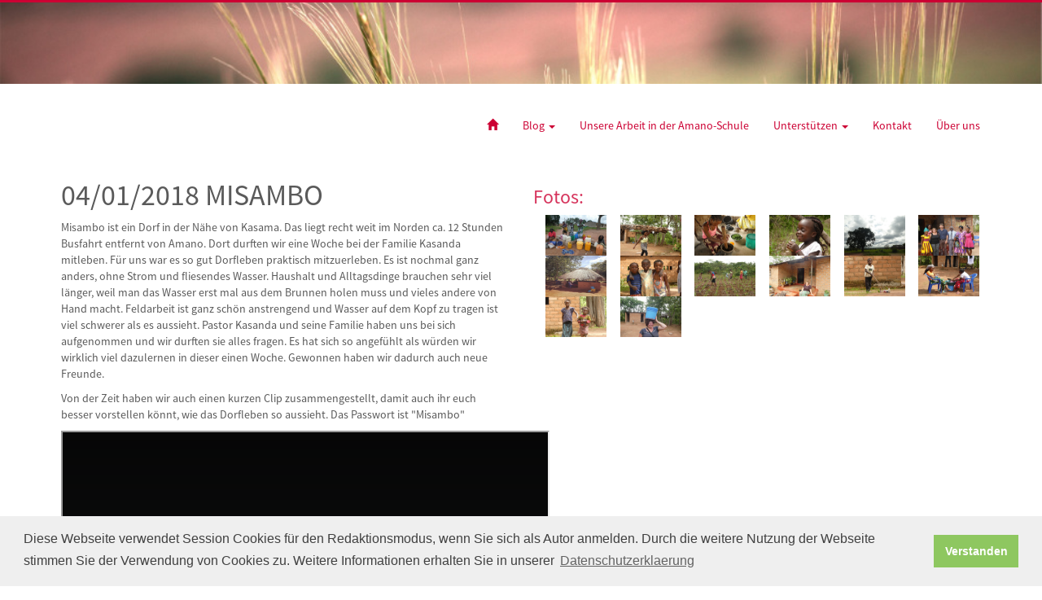

--- FILE ---
content_type: text/html; charset=UTF-8
request_url: https://www.bachmanns-in-sambia.de/entries/misambo
body_size: 11464
content:
<!DOCTYPE html>
<html lang="de">
<head>

  <meta charset="utf-8" />
  <meta http-equiv="X-UA-Compatible" content="IE=edge">
  <meta name="viewport" content="width=device-width,initial-scale=1.0">
  
  
  <title>Blog Bachmanns In Sambia | 04/01/2018 MISAMBO</title>
  <meta name="description" content="Test">
  <meta name="keywords" content="">

  <link rel="stylesheet" type="text/css" href="//cdnjs.cloudflare.com/ajax/libs/cookieconsent2/3.1.0/cookieconsent.min.css" />
<script src="//cdnjs.cloudflare.com/ajax/libs/cookieconsent2/3.1.0/cookieconsent.min.js"></script>
<script>
window.addEventListener("load", function(){
window.cookieconsent.initialise({
  "palette": {
    "popup": {
      "background": "#efefef",
      "text": "#404040"
    },
    "button": {
      "background": "#8ec760",
      "text": "#ffffff"
    }
  },
  "content": {
    "message": "Diese Webseite verwendet Session Cookies für den Redaktionsmodus, wenn Sie sich als Autor anmelden. Durch die weitere Nutzung der Webseite stimmen Sie der Verwendung von Cookies zu.\nWeitere Informationen erhalten Sie in unserer",
    "dismiss": "Verstanden",
    "link": "Datenschutzerklaerung",
    "href": "https://bachmanns-in-sambia.de/datenschutzerklaerung"
  }
})});
</script>
  
  <link href="https://www.bachmanns-in-sambia.de/assets/css/bootstrap.min.css" rel="stylesheet">
  <link href="https://www.bachmanns-in-sambia.de/assets/css/carousel.css" rel="stylesheet">
  <link href="https://www.bachmanns-in-sambia.de/assets/css/sambia.css" rel="stylesheet">

</head>
<body>
  <main class="main" role="main">
    <section class="bar-color">
    <div class="container">
	  <div class="row">
	   &nbsp;
	  </div>
    </div>
   </section>
    
	<div class="theme-top" style="background-image: url('https://www.bachmanns-in-sambia.de/assets/images/wheatfield_small.jpg')"></div>
    
	<section class="content-project">
      <div class="container">
        <div class="row">
	      
<nav class="navbar navbar-default" role="navigation">
  <div class="navbar-header">
    <button type="button" class="navbar-toggle collapsed" data-toggle="collapse" data-target="#navbar" aria-expanded="false" aria-controls="navbar">
      <span class="sr-only">Toggle navigation</span>
      <span class="icon-bar"></span>
      <span class="icon-bar"></span>
      <span class="icon-bar"></span>
    </button>
    <a class="logo navbar-brand" href=https://www.bachmanns-in-sambia.de>
	  <!-- Logo here possible -->
    </a>
  </div>
  <div id="navbar" class="collapse navbar-collapse">
    <ul class="nav navbar-nav navbar-right">
	  <li>
	    <a href=https://www.bachmanns-in-sambia.de>
		  <span class="glyphicon glyphicon-home" aria-hidden="true"></span>
		</a>
	  </li>
	          <li>
          		    <a href="#" class="dropdown-toggle" data-toggle="dropdown" role="button" aria-haspopup="true" aria-expanded="false">Blog <span class="caret"></span></a>
            <ul class="dropdown-menu">
                              <li>
                 <a href="https://www.bachmanns-in-sambia.de/entries/26-11-2025-schulabschluss-der-12er">26/11/2025 SCHULABSCHLUSS DER 12ER</a>
                </li>
                              <li>
                 <a href="https://www.bachmanns-in-sambia.de/entries/14-11-2025-seminar-in-nsobe">18/11/2025 SEMINAR IN NSOBE</a>
                </li>
                              <li>
                 <a href="https://www.bachmanns-in-sambia.de/entries/maultaschen-essen">10/11/2025 MAULTASCHEN ESSEN</a>
                </li>
                              <li>
                 <a href="https://www.bachmanns-in-sambia.de/entries/03-11-2025-40-jahre-jubilaum-zwischen-liebenzell-zba">03/11/2025 40 JAHRE TREUE</a>
                </li>
                              <li>
                 <a href="https://www.bachmanns-in-sambia.de/entries/27-10-2025-taufgottesdienst">27/10/2025 TAUFGOTTESDIENST</a>
                </li>
                              <li>
                 <a href="https://www.bachmanns-in-sambia.de/entries/20-10-2025-kafue-trip-mit-elefantenbesuch">20/10/2025 KAFUE - TRIP MIT ELEFANTENBESUCH</a>
                </li>
                              <li>
                 <a href="https://www.bachmanns-in-sambia.de/entries/02-10-2025-lehrer-seminar">02/10/2025 LEHRER SEMINAR</a>
                </li>
                              <li>
                 <a href="https://www.bachmanns-in-sambia.de/entries/30-09-2025-ndubaluba-outdoor-center">30/09/2025 NDUBALUBA OUTDOOR CENTER</a>
                </li>
                              <li>
                 <a href="https://www.bachmanns-in-sambia.de/entries/12-09-2025-die-neuen">12/09/2025 DIE NEUEN!</a>
                </li>
                              <li>
                 <a href="https://www.bachmanns-in-sambia.de/entries/29-08-2025-besuch-von-lieben-freunden">08/09/2025 BESUCH VON LIEBEN FREUNDEN</a>
                </li>
                              <li>
                 <a href="https://www.bachmanns-in-sambia.de/entries/14-08-2025-abschied-unserer-voluntare">14/08/2025 ABSCHIED UNSERER VOLUNT&Auml;RE</a>
                </li>
                              <li>
                 <a href="https://www.bachmanns-in-sambia.de/entries/09-08-2025-amano-in-musenga">09/08/2025 AMANO IN MUSENGA</a>
                </li>
                              <li>
                 <a href="https://www.bachmanns-in-sambia.de/entries/19-07-2025-sportsday">19/07/2025 SPORTSDAY</a>
                </li>
                              <li>
                 <a href="https://www.bachmanns-in-sambia.de/entries/14-07-2025-campen-mit-dem-girlsdorm">14/07/2025 CAMPEN MIT DEM GIRLSDORM</a>
                </li>
                              <li>
                 <a href="https://www.bachmanns-in-sambia.de/entries/04-07-2025-winter-in-sambia">04/07/2025 WINTER IN SAMBIA &amp; VOLUNT&Auml;RSTRIP</a>
                </li>
                              <li>
                 <a href="https://www.bachmanns-in-sambia.de/entries/30-06-2025-lesestoff">30/06/2025 LESESTOFF</a>
                </li>
                              <li>
                 <a href="https://www.bachmanns-in-sambia.de/entries/13-06-2025-uni-abschluss">13/06/2025 UNI-ABSCHLUSS</a>
                </li>
                              <li>
                 <a href="https://www.bachmanns-in-sambia.de/entries/31-05-2025-mayfair-mit-kidsclubbesuch">31/05/2025 MAYFAIR MIT KIDSCLUBBESUCH</a>
                </li>
                              <li>
                 <a href="https://www.bachmanns-in-sambia.de/entries/20-05-2025-worshipteam">20/05/2025 WORSHIPTEAM</a>
                </li>
                              <li>
                 <a href="https://www.bachmanns-in-sambia.de/entries/04-05-2025-liebenzell-retreat-auf-amano">04/05/2025 LIEBENZELL RETREAT AUF AMANO</a>
                </li>
                              <li>
                 <a href="https://www.bachmanns-in-sambia.de/entries/25-04-2025-termbreak-mit-viel-besuch">25/04/2025 TERMBREAK MIT VIEL BESUCH</a>
                </li>
                              <li>
                 <a href="https://www.bachmanns-in-sambia.de/entries/08-04-2025-was-war-los-in-der-2-halfte-des-1-terms">08/04/2025 AMANO AMANO!</a>
                </li>
                              <li>
                 <a href="https://www.bachmanns-in-sambia.de/entries/26-03-2025-matze-macht-grundschulunterricht-zum-thema-vogel">26/03/2025 MATZE MACHT GRUNDSCHULUNTERRICHT ZUM THEMA V&Ouml;GEL</a>
                </li>
                              <li>
                 <a href="https://www.bachmanns-in-sambia.de/entries/anti-bullying-week">17/03/2025 ANTI BULLYING WEEK</a>
                </li>
                              <li>
                 <a href="https://www.bachmanns-in-sambia.de/entries/08-03-2025-mit-den-voluntaren-unterwegs">08/03/2025 MIT DEN VOLUNT&Auml;REN UNTERWEGS</a>
                </li>
                              <li>
                 <a href="https://www.bachmanns-in-sambia.de/entries/22-02-2025-kidsclub-fun">22/02/2025 KIDSCLUB - FUN</a>
                </li>
                              <li>
                 <a href="https://www.bachmanns-in-sambia.de/entries/galentines-4-0">18/02/2025 GALENTINES 4.0</a>
                </li>
                              <li>
                 <a href="https://www.bachmanns-in-sambia.de/entries/01-02-2025-amano-bush-run">01/02/2025 AMANO BUSH RUN</a>
                </li>
                              <li>
                 <a href="https://www.bachmanns-in-sambia.de/entries/30-01-2025-malaria">30/01/2025 MALARIA</a>
                </li>
                              <li>
                 <a href="https://www.bachmanns-in-sambia.de/entries/22-01-2025-besuch-vom-impact-move-team">22/01/2025 BESUCH VOM IMPACT-MOVE TEAM</a>
                </li>
                              <li>
                 <a href="https://www.bachmanns-in-sambia.de/entries/30-12-2024-danke-2024">30/12/2024 DANKE 2024!</a>
                </li>
                              <li>
                 <a href="https://www.bachmanns-in-sambia.de/entries/27-11-2024-alle-jahre-wieder">26/11/2024 ALLE JAHRE WIEDER</a>
                </li>
                              <li>
                 <a href="https://www.bachmanns-in-sambia.de/entries/12-11-2024-girlsdorm-outreach">12/11/2024 GIRLSDORM OUTREACH</a>
                </li>
                              <li>
                 <a href="https://www.bachmanns-in-sambia.de/entries/6-11-2024-taufe">06/11/2024 TAUFE</a>
                </li>
                              <li>
                 <a href="https://www.bachmanns-in-sambia.de/entries/28-10-2024-ein-voller-halftermbreak-lm-retreat-volunteers-seminar">28/10/2024 EIN VOLLER HALFTERMBREAK - LM RETREAT &amp; VOLUNTEERS SEMINAR</a>
                </li>
                              <li>
                 <a href="https://www.bachmanns-in-sambia.de/entries/20-10-2024-wieder-zuruckgekommen">20/10/2024 WIEDER ZUR&Uuml;CKGEKOMMEN.....</a>
                </li>
                              <li>
                 <a href="https://www.bachmanns-in-sambia.de/entries/11-19-2024-outdoor-hochzeit">11/10/2024 OUTDOOR HOCHZEIT</a>
                </li>
                              <li>
                 <a href="https://www.bachmanns-in-sambia.de/entries/19-09-2024">30/09/2024 AMEISENATTACKE</a>
                </li>
                              <li>
                 <a href="https://www.bachmanns-in-sambia.de/entries/19-09-2024-imbila-nsuma-gospel-wings">21/09/2024 IMBILA NSUMA - GOSPEL WINGS</a>
                </li>
                              <li>
                 <a href="https://www.bachmanns-in-sambia.de/entries/10-09-2024-the-newest-volunteers-in-town">13/09/2024 THE NEWEST VOLUNTEERS IN TOWN</a>
                </li>
                              <li>
                 <a href="https://www.bachmanns-in-sambia.de/entries/20-08-2024-amano-hochzeit-in-england">20/08/2024 AMANO-HOCHZEIT IN ENGLAND</a>
                </li>
                              <li>
                 <a href="https://www.bachmanns-in-sambia.de/entries/31-07-2024-danke-volunteers">31/07/2024 DANKE VOLUNTEERS!</a>
                </li>
                              <li>
                 <a href="https://www.bachmanns-in-sambia.de/entries/22-07-2024-situation-in-sambia">22/07/2024 WIRTSCHAFTLICHE SITUATION IN SAMBIA</a>
                </li>
                              <li>
                 <a href="https://www.bachmanns-in-sambia.de/entries/10-07-2024-sauglingsstation">10/07/2024 S&Auml;UGLINGSSTATION</a>
                </li>
                              <li>
                 <a href="https://www.bachmanns-in-sambia.de/entries/24-06-2024-feste-feiern-wie-sie-fallen">24/06/2024 FESTE FEIERN WIE SIE FALLEN</a>
                </li>
                              <li>
                 <a href="https://www.bachmanns-in-sambia.de/entries/17-06-2024-no-power">14/06/2024 NO POWER</a>
                </li>
                              <li>
                 <a href="https://www.bachmanns-in-sambia.de/entries/girlsdorm-camping-trip">12/06/2024 GIRLSDORM CAMPING</a>
                </li>
                              <li>
                 <a href="https://www.bachmanns-in-sambia.de/entries/20-jahre-amano">27/05/2024 AMANO HAT GEBURTSTAG - 20 JAHRE ACS</a>
                </li>
                              <li>
                 <a href="https://www.bachmanns-in-sambia.de/entries/fringilla">07/05/2024 FRINGILLA</a>
                </li>
                              <li>
                 <a href="https://www.bachmanns-in-sambia.de/entries/23-04-2024-fussballstadion">23/04/2024 FU&szlig;BALLSTADION</a>
                </li>
                              <li>
                 <a href="https://www.bachmanns-in-sambia.de/entries/12-04-2024-besuch-vom-webmaster">12/04/2024 BESUCH VON EUGEN!</a>
                </li>
                              <li>
                 <a href="https://www.bachmanns-in-sambia.de/entries/04-04-2024-karfreitag-ostern-in-amano">04/04/2024 KARFREITAG &amp; OSTERN IN AMANO</a>
                </li>
                              <li>
                 <a href="https://www.bachmanns-in-sambia.de/entries/28-03-2024-pizzanight">28/03/2024 PIZZANIGHT</a>
                </li>
                              <li>
                 <a href="https://www.bachmanns-in-sambia.de/entries/25-03-2024-investieren-in-die-voluntare">25/03/2024 INVESTIEREN IN DIE VOLUNT&Auml;RE</a>
                </li>
                              <li>
                 <a href="https://www.bachmanns-in-sambia.de/entries/13-03-2024-wold-book-day-3-0">13/03/2024 WOLD BOOK DAY 3.0</a>
                </li>
                              <li>
                 <a href="https://www.bachmanns-in-sambia.de/entries/27-02-2024-seit-zwei-wochen-ist-amano-wieder-geoffnet">29/02/2024 ENDLICH WIEDER PR&Auml;SENZUNTERRICHT</a>
                </li>
                              <li>
                 <a href="https://www.bachmanns-in-sambia.de/entries/09-02-2024-weltweit-hoffnung-schenken">09/02/2024 WELTWEIT HOFFNUNG SCHENKEN</a>
                </li>
                              <li>
                 <a href="https://www.bachmanns-in-sambia.de/entries/05-02-2024-was-macht-amano-wenn-cholera-ist">05/02/2024 WAS MACHT AMANO - WENN CHOLERA IST?</a>
                </li>
                              <li>
                 <a href="https://www.bachmanns-in-sambia.de/entries/29-01-2024">29/01/2024 CHINESISCHE &Uuml;BERRASCHUNG</a>
                </li>
                              <li>
                 <a href="https://www.bachmanns-in-sambia.de/entries/18-01-2024-cholera-alarm">18/01/2024 CHOLERA ALARM</a>
                </li>
                              <li>
                 <a href="https://www.bachmanns-in-sambia.de/entries/01-01-2024-danke-2023">01/01/2024 DANKE 2023!</a>
                </li>
                              <li>
                 <a href="https://www.bachmanns-in-sambia.de/entries/04-12-2023-es-weihnachtet-in-amano">08/12/2023 ES WEIHNACHTET IN AMANO</a>
                </li>
                              <li>
                 <a href="https://www.bachmanns-in-sambia.de/entries/29-11-2023-abschied-von-unseren-12ern">29/11/2023 ABSCHIED VON UNSEREN 12ERN</a>
                </li>
                              <li>
                 <a href="https://www.bachmanns-in-sambia.de/entries/22-11-2023-was-war-sonst-so-los-im-dritten-term">22/11/2023 WAS WAR SONST SO LOS IM DRITTEN TERM</a>
                </li>
                              <li>
                 <a href="https://www.bachmanns-in-sambia.de/entries/09-11-2023-impact-seminar">09/11/2023 IMPACT-SEMINAR</a>
                </li>
                              <li>
                 <a href="https://www.bachmanns-in-sambia.de/entries/31-10-2023-schullandheim-im-nationalpark">31/10/2023 SCHULLANDHEIM IM NATIONALPARK</a>
                </li>
                              <li>
                 <a href="https://www.bachmanns-in-sambia.de/entries/23-10-2023-taufgottesdienst">23/10/2023 TAUFGOTTESDIENST</a>
                </li>
                              <li>
                 <a href="https://www.bachmanns-in-sambia.de/entries/28-09-2023-regionalmeisterschaften-auf-amano">11/10/2023 REGIONALMEISTERSCHAFTEN AUF AMANO</a>
                </li>
                              <li>
                 <a href="https://www.bachmanns-in-sambia.de/entries/this-years-special">30/09/2023 THIS YEARS SPECIAL!</a>
                </li>
                              <li>
                 <a href="https://www.bachmanns-in-sambia.de/entries/27-09-2023-unsere-neuen-volunteers">21/09/2023 UNSERE NEUEN VOLUNTEERS</a>
                </li>
                              <li>
                 <a href="https://www.bachmanns-in-sambia.de/entries/15-09-2023-rambo">14/09/2023 RAMBO</a>
                </li>
                              <li>
                 <a href="https://www.bachmanns-in-sambia.de/entries/08-08-2022-good-bye-volunteers">07/08/2022 GOOD BYE VOLUNTEERS</a>
                </li>
                              <li>
                 <a href="https://www.bachmanns-in-sambia.de/entries/02-08-2023-ndubaluba-adventures">02/08/2023 NDUBALUBA ADVENTURES</a>
                </li>
                              <li>
                 <a href="https://www.bachmanns-in-sambia.de/entries/was-uns-in-amano-auffallt">24/07/2023 SECHS DINGE, DIE UNS NACH EINEM HEIMATDIENST IN AMANO AUFFALLEN</a>
                </li>
                              <li>
                 <a href="https://www.bachmanns-in-sambia.de/entries/uberraschungsbesuch">12/07/2023 &Uuml;BERRASCHUNGSBESUCH</a>
                </li>
                              <li>
                 <a href="https://www.bachmanns-in-sambia.de/entries/lusaka-ausflug">04/07/2023 HOCHZEIT IN LUSAKA</a>
                </li>
                              <li>
                 <a href="https://www.bachmanns-in-sambia.de/entries/29-06-2023-wieder-zuruck">29/06/2023 WIEDER ZUR&Uuml;CK</a>
                </li>
                              <li>
                 <a href="https://www.bachmanns-in-sambia.de/entries/mai-feste-reisedienst-begegnung">31/05/2013 MAI - FESTE - REISEDIENST - BEGEGNUNG</a>
                </li>
                              <li>
                 <a href="https://www.bachmanns-in-sambia.de/entries/wir-sind-kurz-in-deutschland">30/04/2023 FR&Uuml;HLING IN DEUTSCHLAND</a>
                </li>
                              <li>
                 <a href="https://www.bachmanns-in-sambia.de/entries/04-04-2023-highlights-der-letzten-wochen">05/04/2023 HIGHLIGHTS DER LETZTEN WOCHEN</a>
                </li>
                              <li>
                 <a href="https://www.bachmanns-in-sambia.de/entries/ronja-raubertochter-jonny-cash-mehr">31/03/2023 RONJA R&Auml;UBERTOCHTER, JONNY CASH &amp; MEHR</a>
                </li>
                              <li>
                 <a href="https://www.bachmanns-in-sambia.de/entries/project-clip-amano">03/03/2023 PROJECT-CLIP AMANO</a>
                </li>
                              <li>
                 <a href="https://www.bachmanns-in-sambia.de/entries/valentinstag-galentinestag">21/02/2023 VALENTINSTAG - GALENTINESTAG</a>
                </li>
                              <li>
                 <a href="https://www.bachmanns-in-sambia.de/entries/16-02-2023-outreach-club">16/02/2023 OUTREACH CLUB</a>
                </li>
                              <li>
                 <a href="https://www.bachmanns-in-sambia.de/entries/01-02-2023-liebenzell-clip">01/02/2023 LIEBENZELL-BACHMANN-CLIP</a>
                </li>
                              <li>
                 <a href="https://www.bachmanns-in-sambia.de/entries/31-01-2023-crosscountry">30/01/2023 CROSSCOUNTRY</a>
                </li>
                              <li>
                 <a href="https://www.bachmanns-in-sambia.de/entries/nichten-neffen">21/01/2023 NICHTEN &amp; NEFFEN - NOCH MEHR BACHMANNS IN SAMBIA</a>
                </li>
                              <li>
                 <a href="https://www.bachmanns-in-sambia.de/entries/12-01-2023-krimidinner">12/01/2023 KRIMIDINNER</a>
                </li>
                              <li>
                 <a href="https://www.bachmanns-in-sambia.de/entries/24-12-2022-weihnachtsgruss">24/12/2022 WEIHNACHTEN &amp; JAHRESR&Uuml;CKBLICK</a>
                </li>
                              <li>
                 <a href="https://www.bachmanns-in-sambia.de/entries/01-12-2022-abschlusklasse-2022">14/12/2022 ABSCHLUSSKLASSE 2022</a>
                </li>
                              <li>
                 <a href="https://www.bachmanns-in-sambia.de/entries/impact-seminar">18/11/2022 IMPACT-SEMINAR</a>
                </li>
                              <li>
                 <a href="https://www.bachmanns-in-sambia.de/entries/kitchenparty">10/11/2022 KITCHENPARTY</a>
                </li>
                              <li>
                 <a href="https://www.bachmanns-in-sambia.de/entries/i-love-music">31/10/2022 WE LOVE MUSIC</a>
                </li>
                              <li>
                 <a href="https://www.bachmanns-in-sambia.de/entries/schullandheim-lowen">11/10/2022 SCHULLANDHEIM &amp; L&Ouml;WEN</a>
                </li>
                              <li>
                 <a href="https://www.bachmanns-in-sambia.de/entries/sommerzeit">07/10/2022 SOMMERZEIT</a>
                </li>
                              <li>
                 <a href="https://www.bachmanns-in-sambia.de/entries/new-volunteers-team">29/09/2022 NEW VOLUNTEERS TEAM</a>
                </li>
                              <li>
                 <a href="https://www.bachmanns-in-sambia.de/entries/17-09-2022">16/09/2022 WEDDING-VIBES</a>
                </li>
                              <li>
                 <a href="https://www.bachmanns-in-sambia.de/entries/30-08-2022-sommer-all-afrika-konferenz-besuche">31/08/2022 TERMBREAK - ALL AFRIKA KONFERENZ - BESUCHE</a>
                </li>
                              <li>
                 <a href="https://www.bachmanns-in-sambia.de/entries/wakwashi-wa-nzambi-gottes-hilfe">11/08/2022 WAKWASHI WA NZAMBI - GOTTES HILFE</a>
                </li>
                              <li>
                 <a href="https://www.bachmanns-in-sambia.de/entries/02-08-2022-tschuss-volunteers">02/08/2022 TSCH&Uuml;SS VOLUNTEERS</a>
                </li>
                              <li>
                 <a href="https://www.bachmanns-in-sambia.de/entries/primary-ermutigungs-tag">30/07/2022 PRIMARY - ERMUTIGUNGS - TAG</a>
                </li>
                              <li>
                 <a href="https://www.bachmanns-in-sambia.de/entries/gottesdienste-in-amano">25/07/2022 GOTTESDIENSTE IN AMANO</a>
                </li>
                              <li>
                 <a href="https://www.bachmanns-in-sambia.de/entries/party-im-kidsclub">14/07/2022 PARTY IM KIDSCLUB</a>
                </li>
                              <li>
                 <a href="https://www.bachmanns-in-sambia.de/entries/sports-gaudi">25/06/2022 SPORTS-GAUDI</a>
                </li>
                              <li>
                 <a href="https://www.bachmanns-in-sambia.de/entries/mayfair-movies">07/06/2022 MAYFAIR - MOVIES</a>
                </li>
                              <li>
                 <a href="https://www.bachmanns-in-sambia.de/entries/24-05-2022-baby-besuch">27/05/2022 BABY-BESUCH</a>
                </li>
                              <li>
                 <a href="https://www.bachmanns-in-sambia.de/entries/chilanga-mulilo">15/05/2022 CHILANGA MULILO</a>
                </li>
                              <li>
                 <a href="https://www.bachmanns-in-sambia.de/entries/kino">11/05/2022 LIVINGSTONE</a>
                </li>
                              <li>
                 <a href="https://www.bachmanns-in-sambia.de/entries/11-04-2022-amano-grand-prix-2022">15/04/2022 AMANO GRAND PRIX</a>
                </li>
                              <li>
                 <a href="https://www.bachmanns-in-sambia.de/entries/02-04-2022-wild-west-abend">05/04/2022 WILD WEST ABEND</a>
                </li>
                              <li>
                 <a href="https://www.bachmanns-in-sambia.de/entries/21-03-2022-youth-cook-off">30/03/2022 YOUTH COOK OFF</a>
                </li>
                              <li>
                 <a href="https://www.bachmanns-in-sambia.de/entries/14-03-2022-arbeitsgenehmigung">16/03/2022 ARBEITSGENEHMIGUNG &amp; VOLUNTEERSAKTION</a>
                </li>
                              <li>
                 <a href="https://www.bachmanns-in-sambia.de/entries/world-book-day">11/03/2022 WORLD-BOOK-DAY</a>
                </li>
                              <li>
                 <a href="https://www.bachmanns-in-sambia.de/entries/24-02-2022-unsere-tutorklasse">22/02/2022 UNSERE TUTORKLASSE</a>
                </li>
                              <li>
                 <a href="https://www.bachmanns-in-sambia.de/entries/14-02-2022-valentines-galentines-event">14/02/2022 VALENTINES-GALENTINES-EVENT</a>
                </li>
                              <li>
                 <a href="https://www.bachmanns-in-sambia.de/entries/neu">05/02/2022 KIDSCLUB REVIVE</a>
                </li>
                              <li>
                 <a href="https://www.bachmanns-in-sambia.de/entries/01-2022-sie-sind-wieder-da">24/01/2022 SIE SIND WIEDER DA</a>
                </li>
                              <li>
                 <a href="https://www.bachmanns-in-sambia.de/entries/01-2022-zurueck-ins-alte-zurck-ins-neue">12/01/2022 ZUR&Uuml;CK INS ALTE - ZUR&Uuml;CK INS NEUE</a>
                </li>
                              <li>
                 <a href="https://www.bachmanns-in-sambia.de/entries/amano-wir-kommen">05/01/2022 LOSLASSEN - ABSCHIED NEHMEN - ANKOMMEN</a>
                </li>
                              <li>
                 <a href="https://www.bachmanns-in-sambia.de/entries/11-2021-reisedienst-im-herbst">13/11/2021 REISEDIENST IM HERBST</a>
                </li>
                              <li>
                 <a href="https://www.bachmanns-in-sambia.de/entries/10-2021-oesterreich-freizeit">24/10/2021 &Ouml;STERREICH FREIZEIT</a>
                </li>
                              <li>
                 <a href="https://www.bachmanns-in-sambia.de/entries/09-2021-reisedienst-in-deutschland">24/09/2021 REISEDIENST STARTET</a>
                </li>
                              <li>
                 <a href="https://www.bachmanns-in-sambia.de/entries/2021">19/08/2021 ZUR&Uuml;CK IN DEUTSCHLAND</a>
                </li>
                              <li>
                 <a href="https://www.bachmanns-in-sambia.de/entries/zwischenzeit">31/07/2021 ZWISCHENZEIT</a>
                </li>
                              <li>
                 <a href="https://www.bachmanns-in-sambia.de/entries/07-2021-hajila-in-the-house">24/07/2021 HAJILA IN THE HOUSE</a>
                </li>
                              <li>
                 <a href="https://www.bachmanns-in-sambia.de/entries/07-2021-kafue-trip-mit-der-10-klasse">15/07/2021 KAFUE TRIP MIT DER 10. KLASSE</a>
                </li>
                              <li>
                 <a href="https://www.bachmanns-in-sambia.de/entries/gebetsstationen-im-bananenhaus">29/06/2021 GEBETS-STATIONEN</a>
                </li>
                              <li>
                 <a href="https://www.bachmanns-in-sambia.de/entries/06-2021-21-tage">17/06/2021 - 21 TAGE -</a>
                </li>
                              <li>
                 <a href="https://www.bachmanns-in-sambia.de/entries/puplic-speaking">10/06/2021 PUPLIC SPEAKING</a>
                </li>
                              <li>
                 <a href="https://www.bachmanns-in-sambia.de/entries/amano-mitarbeiter-tag">29/05/2021 AMANO-MITARBEITER-TAG</a>
                </li>
                              <li>
                 <a href="https://www.bachmanns-in-sambia.de/entries/steckengeblieben">15/05/2021 STECKENGEBLIEBEN</a>
                </li>
                              <li>
                 <a href="https://www.bachmanns-in-sambia.de/entries/dawn-trust">07/05/2021 DAWN TRUST</a>
                </li>
                              <li>
                 <a href="https://www.bachmanns-in-sambia.de/entries/osterwochenende">30/04/2021 OSTERWOCHENENDE</a>
                </li>
                              <li>
                 <a href="https://www.bachmanns-in-sambia.de/entries/unfall">23/04/2021 UNFALL</a>
                </li>
                              <li>
                 <a href="https://www.bachmanns-in-sambia.de/entries/kochduell-casino-und-andere-aktionen">06/04/2021 CASINO &amp; ANDERE ACTIONEN</a>
                </li>
                              <li>
                 <a href="https://www.bachmanns-in-sambia.de/entries/primary-lesson">27/03/2021 PRIMARY LESSON</a>
                </li>
                              <li>
                 <a href="https://www.bachmanns-in-sambia.de/entries/markt">20/03/2021 MARKT</a>
                </li>
                              <li>
                 <a href="https://www.bachmanns-in-sambia.de/entries/03-2021-schulauffuehrungen">16/03/2021 SCHULAUFF&Uuml;HRUNGEN</a>
                </li>
                              <li>
                 <a href="https://www.bachmanns-in-sambia.de/entries/endlich-alltag">15/02/2021 ENDLICH ALLTAG</a>
                </li>
                              <li>
                 <a href="https://www.bachmanns-in-sambia.de/entries/burn-s-night">01/02/2021 BURN&#039;S NIGHT</a>
                </li>
                              <li>
                 <a href="https://www.bachmanns-in-sambia.de/entries/urlaub-oder-freizeit">25/01/2021 URLAUB ODER FREIZEIT</a>
                </li>
                              <li>
                 <a href="https://www.bachmanns-in-sambia.de/entries/umzug">18/01/2021 UMZUG</a>
                </li>
                              <li>
                 <a href="https://www.bachmanns-in-sambia.de/entries/abschiede">06/01/2021 GOOD BYE</a>
                </li>
                              <li>
                 <a href="https://www.bachmanns-in-sambia.de/entries/vielen-dank">31/12/2020 VIELEN DANK</a>
                </li>
                              <li>
                 <a href="https://www.bachmanns-in-sambia.de/entries/graduation-2020">24/11/2020 GRADUATION 2020</a>
                </li>
                              <li>
                 <a href="https://www.bachmanns-in-sambia.de/entries/rundbrief">10/11/2020 RUNDBRIEF</a>
                </li>
                              <li>
                 <a href="https://www.bachmanns-in-sambia.de/entries/mehr-impact">04/11/2020 IMPACT - SEMINAR</a>
                </li>
                              <li>
                 <a href="https://www.bachmanns-in-sambia.de/entries/reverse-safari-dinner">28/10/2020 REVERSE SAFARI DINNER</a>
                </li>
                              <li>
                 <a href="https://www.bachmanns-in-sambia.de/entries/amanos-tierwelt-2">20/10/2020 AMANOS TIERWELT 2</a>
                </li>
                              <li>
                 <a href="https://www.bachmanns-in-sambia.de/entries/betet">07/10/2020 SO VIEL LEID - BETET !!</a>
                </li>
                              <li>
                 <a href="https://www.bachmanns-in-sambia.de/entries/amano-oeffnet-wieder">23/09/2020 AMANO &Ouml;FFNET WIEDER</a>
                </li>
                              <li>
                 <a href="https://www.bachmanns-in-sambia.de/entries/die-neuen-voluntaere-sind-da">15/09/2020 DIE NEUEN VOLUNT&Auml;RE SIND DA</a>
                </li>
                              <li>
                 <a href="https://www.bachmanns-in-sambia.de/entries/quarantaene">08/09/2020 QUARANT&Auml;NE</a>
                </li>
                              <li>
                 <a href="https://www.bachmanns-in-sambia.de/entries/pizzanight">27/08/2020 PIZZANIGHT</a>
                </li>
                              <li>
                 <a href="https://www.bachmanns-in-sambia.de/entries/sambische-verlobung">26/07/2020 VERLOBUNG</a>
                </li>
                              <li>
                 <a href="https://www.bachmanns-in-sambia.de/entries/mitbewohner">21/07/2020 MITBEWOHNER</a>
                </li>
                              <li>
                 <a href="https://www.bachmanns-in-sambia.de/entries/mock-exams">13/07/2020 MOCK EXAMS</a>
                </li>
                              <li>
                 <a href="https://www.bachmanns-in-sambia.de/entries/deutsch-sambisches-zelten">01/07/2020 DEUTSCH-SAMBISCHES ZELTEN</a>
                </li>
                              <li>
                 <a href="https://www.bachmanns-in-sambia.de/entries/amanolockdown">29/06/2020 AMANOLOCKDOWN &Uuml;BERSTANDEN</a>
                </li>
                              <li>
                 <a href="https://www.bachmanns-in-sambia.de/entries/amano-assembly">22/06/2020 AMANO ASSEMBLY</a>
                </li>
                              <li>
                 <a href="https://www.bachmanns-in-sambia.de/entries/das-herz-der-liebenzeller-mission">30/05/2020 DAS HERZ DER LM</a>
                </li>
                              <li>
                 <a href="https://www.bachmanns-in-sambia.de/entries/ameisenbiss">23/05/2020 FAINTED</a>
                </li>
                              <li>
                 <a href="https://www.bachmanns-in-sambia.de/entries/schule-online">11/05/2020 SCHULE ONLINE</a>
                </li>
                              <li>
                 <a href="https://www.bachmanns-in-sambia.de/entries/freunde">20/04/2020 FREUNDE</a>
                </li>
                              <li>
                 <a href="https://www.bachmanns-in-sambia.de/entries/ostergruss">13/04/2020 OSTERGRUSS</a>
                </li>
                              <li>
                 <a href="https://www.bachmanns-in-sambia.de/entries/schildkroete">08/04/2020 SCHILDKR&Ouml;TE</a>
                </li>
                              <li>
                 <a href="https://www.bachmanns-in-sambia.de/entries/cook-off-die-dritte">31/03/2020 COOK OFF - DIE DRITTE</a>
                </li>
                              <li>
                 <a href="https://www.bachmanns-in-sambia.de/entries/eden-farm">25/03/2020 EDEN FARM</a>
                </li>
                              <li>
                 <a href="https://www.bachmanns-in-sambia.de/entries/corona-jetzt-auch-in-sambia">20/03/2020 CORONA IN SAMBIA</a>
                </li>
                              <li>
                 <a href="https://www.bachmanns-in-sambia.de/entries/kidsclub-jetzt-auf-amano">26/02/2020 KIDSCLUB - JETZT AUF AMANO</a>
                </li>
                              <li>
                 <a href="https://www.bachmanns-in-sambia.de/entries/new-life-church-bei-uns-zu-hause">19/02/2020 NEW LIFE CHURCH BEI UNS ZU HAUSE</a>
                </li>
                              <li>
                 <a href="https://www.bachmanns-in-sambia.de/entries/schulrektor">11/02/2020 SCHULREKTOR</a>
                </li>
                              <li>
                 <a href="https://www.bachmanns-in-sambia.de/entries/load-shedding">29/01/2020 LOAD SHEDDING - STROM IN SAMBIA</a>
                </li>
                              <li>
                 <a href="https://www.bachmanns-in-sambia.de/entries/musicteam">08/01/2020 MUSIKTEAM</a>
                </li>
                              <li>
                 <a href="https://www.bachmanns-in-sambia.de/entries/danke">04/01/2020 DANKE</a>
                </li>
                              <li>
                 <a href="https://www.bachmanns-in-sambia.de/entries/a-level-trip">07/12/2019 A-LEVEL TRIP</a>
                </li>
                              <li>
                 <a href="https://www.bachmanns-in-sambia.de/entries/die-perfekte-minute">01/12/2019 DIE PERFEKTE MINUTE</a>
                </li>
                              <li>
                 <a href="https://www.bachmanns-in-sambia.de/entries/blitzeinschlag">29/11/2019 BLITZEINSCHLAG, GRADUATION &amp; WASSERMANGEL</a>
                </li>
                              <li>
                 <a href="https://www.bachmanns-in-sambia.de/entries/zeitschriften-berichte-neuigkeiten">08/11/2019 ZEITSCHRIFTEN, BERICHTE, NEUIGKEITEN</a>
                </li>
                              <li>
                 <a href="https://www.bachmanns-in-sambia.de/entries/hochzeit">01/11/2019 HOCHZEIT</a>
                </li>
                              <li>
                 <a href="https://www.bachmanns-in-sambia.de/entries/feiertag-zum-beten">25/10/2019 FEIERTAG ZUM BETEN</a>
                </li>
                              <li>
                 <a href="https://www.bachmanns-in-sambia.de/entries/volunteer-ausflug">19/10/2019 VOLUNTEER-AUSFLUG</a>
                </li>
                              <li>
                 <a href="https://www.bachmanns-in-sambia.de/entries/jacaranda">05/10/2019 JACARANDA</a>
                </li>
                              <li>
                 <a href="https://www.bachmanns-in-sambia.de/entries/raupen">28/09/2019 RAUPEN</a>
                </li>
                              <li>
                 <a href="https://www.bachmanns-in-sambia.de/entries/taufkurs">24/09/2019 TAUFKURS</a>
                </li>
                              <li>
                 <a href="https://www.bachmanns-in-sambia.de/entries/backnang-in-sambia">16/09/2019 LM-AFRIKA TREFFEN, SOMMERFERIEN UND BESUCH VON BACKNANG</a>
                </li>
                              <li>
                 <a href="https://www.bachmanns-in-sambia.de/entries/eveningservice">13/08/2019 EVENINGSERVICE</a>
                </li>
                              <li>
                 <a href="https://www.bachmanns-in-sambia.de/entries/nshima">05/08/2019 NSHIMA</a>
                </li>
                              <li>
                 <a href="https://www.bachmanns-in-sambia.de/entries/sporttag">01/08/2019 SPORTTAG</a>
                </li>
                              <li>
                 <a href="https://www.bachmanns-in-sambia.de/entries/lange-rede-kurzer-sinn">23/07/2019 LANGE REDE KURZER SINN</a>
                </li>
                              <li>
                 <a href="https://www.bachmanns-in-sambia.de/entries/sakeji">17/07/2019 SAKEJI</a>
                </li>
                              <li>
                 <a href="https://www.bachmanns-in-sambia.de/entries/wildlife-video">07/07/2019 WILDLIFE - VIDEO</a>
                </li>
                              <li>
                 <a href="https://www.bachmanns-in-sambia.de/entries/lobpreisteam">03/07/2019 LOBPREISTEAM</a>
                </li>
                              <li>
                 <a href="https://www.bachmanns-in-sambia.de/entries/steps">20/06/2019 10 STEPS</a>
                </li>
                              <li>
                 <a href="https://www.bachmanns-in-sambia.de/entries/girlsdorm">09/06/2019 NUR F&Uuml;R M&Auml;DELS - GIRLSDORM</a>
                </li>
                              <li>
                 <a href="https://www.bachmanns-in-sambia.de/entries/ndola-stadion">30/05/2019 NDOLA STADION</a>
                </li>
                              <li>
                 <a href="https://www.bachmanns-in-sambia.de/entries/henriks-gastbeitrag">25/05/2019 HENRIKS GASTBEITRAG</a>
                </li>
                              <li>
                 <a href="https://www.bachmanns-in-sambia.de/entries/south-luangwa-national-park">21/05/2019 WILD TRACKS</a>
                </li>
                              <li>
                 <a href="https://www.bachmanns-in-sambia.de/entries/bic-leadership-konferenz">23/04/2019 BIC LEADERSHIP KONFERENZ</a>
                </li>
                              <li>
                 <a href="https://www.bachmanns-in-sambia.de/entries/impact-meets-amano">14/04/2019 IMPACT MEETS AMANO</a>
                </li>
                              <li>
                 <a href="https://www.bachmanns-in-sambia.de/entries/abschied">09/04/2019 ABSCHIED</a>
                </li>
                              <li>
                 <a href="https://www.bachmanns-in-sambia.de/entries/chingola">29/03/2019 CHINGOLA</a>
                </li>
                              <li>
                 <a href="https://www.bachmanns-in-sambia.de/entries/family-fun-day">16/03/2019 FAMILY FUN DAY</a>
                </li>
                              <li>
                 <a href="https://www.bachmanns-in-sambia.de/entries/amano-voegel">12/03/2019 AMANO TWITCHER</a>
                </li>
                              <li>
                 <a href="https://www.bachmanns-in-sambia.de/entries/ready-steady-cook">24/02/2019 KOCH DUELL</a>
                </li>
                              <li>
                 <a href="https://www.bachmanns-in-sambia.de/entries/nachmittagsprogramm">21/02/2019 NACHMITTAGSPROGRAMM</a>
                </li>
                              <li>
                 <a href="https://www.bachmanns-in-sambia.de/entries/klassenlehrerin">12/02/2019 KLASSENLEHRERIN</a>
                </li>
                              <li>
                 <a href="https://www.bachmanns-in-sambia.de/entries/regenzeit-und-stromausfall">29/01/2019 REGENZEIT UND STROMAUSFALL</a>
                </li>
                              <li>
                 <a href="https://www.bachmanns-in-sambia.de/entries/kidsclub-goes-amano">19/01/2019 KIDSCLUB GOES AMANO</a>
                </li>
                              <li>
                 <a href="https://www.bachmanns-in-sambia.de/entries/unser-erstes-komplettes-amanojahr">12/01/2019 R&Uuml;CKBLICK - EIN JAHR AUF AMANO</a>
                </li>
                              <li>
                 <a href="https://www.bachmanns-in-sambia.de/entries/12-2018-christmas-2018">17/12/2018 CHRISTMAS 2018</a>
                </li>
                              <li>
                 <a href="https://www.bachmanns-in-sambia.de/entries/new-life-church">30/11/2018 NEW LIFE CHURCH</a>
                </li>
                              <li>
                 <a href="https://www.bachmanns-in-sambia.de/entries/goodby-grade-12">24/11/2018 GOOD BYE GRADE 12</a>
                </li>
                              <li>
                 <a href="https://www.bachmanns-in-sambia.de/entries/pruefungszeit">01/11/2018 PR&Uuml;FUNGSZEIT</a>
                </li>
                              <li>
                 <a href="https://www.bachmanns-in-sambia.de/entries/gitarre">26/10/2018 GITARRE &amp; PIANO</a>
                </li>
                              <li>
                 <a href="https://www.bachmanns-in-sambia.de/entries/safari-snack">17/10/2018 SAFARI SNACK</a>
                </li>
                              <li>
                 <a href="https://www.bachmanns-in-sambia.de/entries/special-sunday">10/10/2018 SPECIAL SUNDAY</a>
                </li>
                              <li>
                 <a href="https://www.bachmanns-in-sambia.de/entries/kurioses-und-witziges-in-sambia">08/10/2018 WITZIG &amp; KURIOS</a>
                </li>
                              <li>
                 <a href="https://www.bachmanns-in-sambia.de/entries/schwimmen-lernen">26/09/2018 SCHWIMMEN LERNEN</a>
                </li>
                              <li>
                 <a href="https://www.bachmanns-in-sambia.de/entries/tongaland">16/09/2018 TONGALAND</a>
                </li>
                              <li>
                 <a href="https://www.bachmanns-in-sambia.de/entries/samische-jugendkonferenz">12/09/2018 SAMBISCHE JUGENDKONFERENZ</a>
                </li>
                              <li>
                 <a href="https://www.bachmanns-in-sambia.de/entries/community-action-week">10/08/2018 COMMUNITY ACTION WEEK</a>
                </li>
                              <li>
                 <a href="https://www.bachmanns-in-sambia.de/entries/jugendtag">06/08/2018 JUGENDTAG</a>
                </li>
                              <li>
                 <a href="https://www.bachmanns-in-sambia.de/entries/erlebnispaedagogisches-schullandheim">02/08/2018 NDUBALUBA</a>
                </li>
                              <li>
                 <a href="https://www.bachmanns-in-sambia.de/entries/team-kitwe">20/07/2018 TEAM KITWE</a>
                </li>
                              <li>
                 <a href="https://www.bachmanns-in-sambia.de/entries/termbreak-gefuellt-mit-seminaren">12/07/2018 TERMBREAK MIT SEMINAR</a>
                </li>
                              <li>
                 <a href="https://www.bachmanns-in-sambia.de/entries/robert-und-frank">27/06/2018 ROBERT UND FRANK</a>
                </li>
                              <li>
                 <a href="https://www.bachmanns-in-sambia.de/entries/bemba">19/06/2018 BEMBA</a>
                </li>
                              <li>
                 <a href="https://www.bachmanns-in-sambia.de/entries/prayerevent">12/06/2018 PRAYEREVENT</a>
                </li>
                              <li>
                 <a href="https://www.bachmanns-in-sambia.de/entries/mayfair">02/06/2018 MAYFAIR</a>
                </li>
                              <li>
                 <a href="https://www.bachmanns-in-sambia.de/entries/bic-bretheren-in-christ">28/05/2018 BIC - BRETHEREN IN CHRIST</a>
                </li>
                              <li>
                 <a href="https://www.bachmanns-in-sambia.de/entries/discipleship">19/05/2018 DISCIPLESHIP</a>
                </li>
                              <li>
                 <a href="https://www.bachmanns-in-sambia.de/entries/camping-am-lower-sambesi">07/05/2018 LOWER ZAMBEZI</a>
                </li>
                              <li>
                 <a href="https://www.bachmanns-in-sambia.de/entries/ostern-im-kidsclub">06/05/2018 OSTERN IM KIDSCLUB</a>
                </li>
                              <li>
                 <a href="https://www.bachmanns-in-sambia.de/entries/schatzsuche">19/04/2018 SCHATZSUCHER</a>
                </li>
                              <li>
                 <a href="https://www.bachmanns-in-sambia.de/entries/a-level">12/04/2018 A-LEVEL</a>
                </li>
                              <li>
                 <a href="https://www.bachmanns-in-sambia.de/entries/mountainclimbing">05/04/2018 MOUNTAINCLIMBING</a>
                </li>
                              <li>
                 <a href="https://www.bachmanns-in-sambia.de/entries/cook-off">29/03/2018 COOK-OFF</a>
                </li>
                              <li>
                 <a href="https://www.bachmanns-in-sambia.de/entries/cross-country">05/03/2018 CROSS-COUNTRY</a>
                </li>
                              <li>
                 <a href="https://www.bachmanns-in-sambia.de/entries/youthgroup-fuer-tagesschler">01/03/2018 YOUTH GROUP F&Uuml;R TAGESSCH&Uuml;LER</a>
                </li>
                              <li>
                 <a href="https://www.bachmanns-in-sambia.de/entries/mia-miri-und-johannes">21/02/2018 MIA, MIRI UND JOHANNES</a>
                </li>
                              <li>
                 <a href="https://www.bachmanns-in-sambia.de/entries/tierwelt">13/02/2018 AMANO TIERWELT</a>
                </li>
                              <li>
                 <a href="https://www.bachmanns-in-sambia.de/entries/misambo">04/01/2018 MISAMBO</a>
                </li>
                              <li>
                 <a href="https://www.bachmanns-in-sambia.de/entries/weihnachten-in-mpika-sylvester-in-amano">02/01/2018 WEIHNACHTEN IN MPIKA - SYLVESTER IN AMANO</a>
                </li>
                              <li>
                 <a href="https://www.bachmanns-in-sambia.de/entries/weihnachtliche-gruesse">19/12/2017 WEIHNACHTLICHE GR&Uuml;SSE</a>
                </li>
                              <li>
                 <a href="https://www.bachmanns-in-sambia.de/entries/schlangen-alarm">09/12/2017 SCHLANGEN-ALARM</a>
                </li>
                              <li>
                 <a href="https://www.bachmanns-in-sambia.de/entries/jugendgruppe-in-amano">16/11/2017 YOUTH IN AMANO</a>
                </li>
                              <li>
                 <a href="https://www.bachmanns-in-sambia.de/entries/kids-club">09/11/2017 ABSCHIED VON BA ANNA</a>
                </li>
                              <li>
                 <a href="https://www.bachmanns-in-sambia.de/entries/taufe">08/11/2017 TAUFE</a>
                </li>
                              <li>
                 <a href="https://www.bachmanns-in-sambia.de/entries/ndola-ministries">26/10/2017 NDOLA MINISTRIES</a>
                </li>
                              <li>
                 <a href="https://www.bachmanns-in-sambia.de/entries/aus-flug">07/10/2017 AUS-FLUG</a>
                </li>
                              <li>
                 <a href="https://www.bachmanns-in-sambia.de/entries/09-2017-amano-alive">16/09/2017 AMANO ALIVE</a>
                </li>
                              <li>
                 <a href="https://www.bachmanns-in-sambia.de/entries/schule-startet">03/09/2017 SCHULBEGINN</a>
                </li>
                              <li>
                 <a href="https://www.bachmanns-in-sambia.de/entries/all-africa-retreat">24/08/2017 ALL-AFRICA-RETREAT</a>
                </li>
                              <li>
                 <a href="https://www.bachmanns-in-sambia.de/entries/08-2017-angekommen">12/08/2017 ANGEKOMMEN</a>
                </li>
                              <li>
                 <a href="https://www.bachmanns-in-sambia.de/entries/unterwegs">20/07/2017 AUF ACHSE</a>
                </li>
                              <li>
                 <a href="https://www.bachmanns-in-sambia.de/entries/06-17-was-macht-ihr-eigentlich-in-deutschland">30/06/2017 WAS MACHT IHR EIGENTLICH IN DEUTSCHLAND?</a>
                </li>
                              <li>
                 <a href="https://www.bachmanns-in-sambia.de/entries/pmf">09/06/2017 PFINGSTMISSIONSFEST</a>
                </li>
                              <li>
                 <a href="https://www.bachmanns-in-sambia.de/entries/tschuess-und-hallo">26/05/2017 TSCH&Uuml;SS UND HALLO</a>
                </li>
                              <li>
                 <a href="https://www.bachmanns-in-sambia.de/entries/niagara-faelle">11/04/2017 NIAGARA FALLS</a>
                </li>
                              <li>
                 <a href="https://www.bachmanns-in-sambia.de/entries/kennenlernen-von-liebenzell-usa">31/03/2017 LIEBENZELL USA</a>
                </li>
                              <li>
                 <a href="https://www.bachmanns-in-sambia.de/entries/handy-wunder">28/03/2017 HANDY-WUNDER</a>
                </li>
                              <li>
                 <a href="https://www.bachmanns-in-sambia.de/entries/raptors">26/03/2017 TORONTO RAPTORS</a>
                </li>
                              <li>
                 <a href="https://www.bachmanns-in-sambia.de/entries/cricket-spitting">09/03/2017 GO TEXAN DAY</a>
                </li>
                              <li>
                 <a href="https://www.bachmanns-in-sambia.de/entries/matthew-house">02/03/2017 MATTHEW HOUSE</a>
                </li>
                              <li>
                 <a href="https://www.bachmanns-in-sambia.de/entries/philippino-debut">11/02/2017 FILIPINO DEBUT</a>
                </li>
                              <li>
                 <a href="https://www.bachmanns-in-sambia.de/entries/tbs-2017">29/01/2017  ZWEITE RUNDE TBS</a>
                </li>
                              <li>
                 <a href="https://www.bachmanns-in-sambia.de/entries/multiethnische-ministry">05/01/2017 MULTI-ETHNISCHE MINISTRY</a>
                </li>
                              <li>
                 <a href="https://www.bachmanns-in-sambia.de/entries/weihnachten-feiern">04/01/2017 WEIHNACHTEN FEIERN</a>
                </li>
                              <li>
                 <a href="https://www.bachmanns-in-sambia.de/entries/interkulturelles-training">09/12/2016 INTERKULTURELLES TRAINING</a>
                </li>
                              <li>
                 <a href="https://www.bachmanns-in-sambia.de/entries/ehe-wochenende">03/12/2016 EHE - WOCHENENDE</a>
                </li>
                              <li>
                 <a href="https://www.bachmanns-in-sambia.de/entries/toronto-by-night">17/11/2016 TORONTO BY NIGHT</a>
                </li>
                              <li>
                 <a href="https://www.bachmanns-in-sambia.de/entries/feste-feiern-wie-sie-fallen">15/11/2016 FESTE FEIERN AUF PHILIPPINISCH</a>
                </li>
                              <li>
                 <a href="https://www.bachmanns-in-sambia.de/entries/balut">14/11/2016 BALUT</a>
                </li>
                          </ul>
		          </li>
              <li>
          		    <a href="https://www.bachmanns-in-sambia.de/projekt">Unsere Arbeit in der Amano-Schule</a>
                  </li>
              <li>
          		    <a href="#" class="dropdown-toggle" data-toggle="dropdown" role="button" aria-haspopup="true" aria-expanded="false">Unterst&uuml;tzen <span class="caret"></span></a>
            <ul class="dropdown-menu">
                              <li>
                 <a href="https://www.bachmanns-in-sambia.de/unterstuetzen/canada">Canada</a>
                </li>
                              <li>
                 <a href="https://www.bachmanns-in-sambia.de/unterstuetzen/durch-freundschaft">durch Freundschaft</a>
                </li>
                              <li>
                 <a href="https://www.bachmanns-in-sambia.de/unterstuetzen/finanziell">Finanziell</a>
                </li>
                              <li>
                 <a href="https://www.bachmanns-in-sambia.de/unterstuetzen/im-gebet">im Gebet</a>
                </li>
                          </ul>
		          </li>
              <li>
          		    <a href="https://www.bachmanns-in-sambia.de/contact">Kontakt</a>
                  </li>
              <li>
          		    <a href="https://www.bachmanns-in-sambia.de/about">&Uuml;ber uns</a>
                  </li>
          </ul>
  </div><!-- /.navbar-collapse -->
</nav>
	    </div>
      </div>
      <div class="container">

        <div class="row">
	      <div class="col-sm-6">
		    <h1>04/01/2018 MISAMBO</h1>
            <div class="text">
              <p>Misambo ist ein Dorf in der Nähe von Kasama. Das liegt recht weit im Norden ca. 12 Stunden Busfahrt entfernt von Amano. Dort durften wir eine Woche bei der Familie Kasanda mitleben. Für uns war es so gut Dorfleben praktisch mitzuerleben. Es ist nochmal ganz anders, ohne Strom und fliesendes Wasser. Haushalt und Alltagsdinge brauchen sehr viel länger, weil man das Wasser erst mal aus dem Brunnen holen muss und vieles andere von Hand macht.  Feldarbeit ist ganz schön anstrengend und Wasser auf dem Kopf zu tragen ist viel schwerer als es aussieht. Pastor Kasanda und seine Familie haben uns bei sich aufgenommen und wir durften sie alles fragen. Es hat sich so angefühlt als würden wir wirklich viel dazulernen in dieser einen Woche. Gewonnen haben wir dadurch auch neue Freunde.</p>
<p>Von der Zeit haben wir auch einen kurzen Clip zusammengestellt, damit auch ihr euch besser vorstellen könnt, wie das Dorfleben so aussieht. Das Passwort ist "Misambo"</p>
<figure class="video"><iframe allow="fullscreen" allowfullscreen height="460" src="https://player.vimeo.com/video/249490800" width="600"></iframe></figure>
<figure><img alt="" height="460" src="https://www.bachmanns-in-sambia.de/media/pages/entries/misambo/5aaea02a42-1644162242/p1070190.jpg" width="600"><figcaption>Familie Kasanda - bei ihnen durften wir 1 Woche wohnen. Das Ehepaar Kasanda - neben Matthias mit 3 ihrer 8 Töchter und einer Enkeltochter.</figcaption></figure>
<figure><img alt="" height="600" src="https://www.bachmanns-in-sambia.de/media/pages/entries/misambo/660b6ba0e5-1644162243/img_20171216_113212_981.jpg" width="600"><figcaption>Die Outdoorküche</figcaption></figure>
<figure><img alt="" height="460" src="https://www.bachmanns-in-sambia.de/media/pages/entries/misambo/0029612bbf-1644162243/p1060713.jpg" width="600"><figcaption>Wasser holen am Brunnen</figcaption></figure>
<figure><img alt="" height="460" src="https://www.bachmanns-in-sambia.de/media/pages/entries/misambo/d3157967e5-1644162243/p1060701.jpg" width="600"><figcaption>Wasser holen auf dem Kopf - das war ganz schön schwer!</figcaption></figure>
<figure><img alt="" height="460" src="https://www.bachmanns-in-sambia.de/media/pages/entries/misambo/1b84541f0f-1644162243/p1060786.jpg" width="600"><figcaption>Erdnüsse zerstampfen für Erdnussbutter oder Soße.</figcaption></figure>
<figure><img alt="" height="460" src="https://www.bachmanns-in-sambia.de/media/pages/entries/misambo/a3a18cdea5-1644162242/p1070011.jpg" width="600"><figcaption>Wäsche waschen</figcaption></figure>
<figure><img alt="" height="460" src="https://www.bachmanns-in-sambia.de/media/pages/entries/misambo/8bcca731fb-1644162242/p1070065.jpg" width="600"><figcaption>Feldarbeit - wir haben unter anderem auch Mais gepflanzt.</figcaption></figure>
<figure><img alt="" height="460" src="https://www.bachmanns-in-sambia.de/media/pages/entries/misambo/92ba9c3dda-1644162243/p1070085.jpg" width="600"><figcaption>vor dem Häuschen.</figcaption></figure>
<figure><img alt="" height="460" src="https://www.bachmanns-in-sambia.de/media/pages/entries/misambo/17719fc0cb-1644162243/p1070091.jpg" width="600"><figcaption>Feuerholz holen.</figcaption></figure>
<figure><img alt="" height="460" src="https://www.bachmanns-in-sambia.de/media/pages/entries/misambo/2090f13c82-1644162242/p1070109.jpg" width="600"><figcaption>Spielende Kinder in der Nähe gucken was die Wazungus so in ihrem Dorf machen.</figcaption></figure>
<figure><img alt="" height="460" src="https://www.bachmanns-in-sambia.de/media/pages/entries/misambo/a44c4a1087-1644162242/p1070117.jpg" width="600"><figcaption>unterwegs</figcaption></figure>
<figure><img alt="" height="460" src="https://www.bachmanns-in-sambia.de/media/pages/entries/misambo/9968a29567-1644162242/p1070140.jpg" width="600"><figcaption>selbstgebasteltes Spielzeug aus Abfall</figcaption></figure>
<figure><img alt="" height="460" src="https://www.bachmanns-in-sambia.de/media/pages/entries/misambo/76a24b9576-1644162242/p1070152.jpg" width="600"><figcaption>Girlsgang</figcaption></figure>
<figure><img alt="" height="460" src="https://www.bachmanns-in-sambia.de/media/pages/entries/misambo/4c9aca244b-1644162243/p1070171.jpg" width="600"><figcaption>Aussicht beim Wasser holen</figcaption></figure>			
			  <nav class="nextprev cf" role="navigation">
                                  <a class="prev" href="https://www.bachmanns-in-sambia.de/entries/tierwelt">&larr; previous</a>
                                                  <a class="next" href="https://www.bachmanns-in-sambia.de/entries/weihnachten-in-mpika-sylvester-in-amano">next &rarr;</a>
                             </nav>
            </div>
	      </div>
	  
	      <div class="col-sm-6">
		    <div class="next-dates-title">Fotos:</div>
	        <div class="">
	          			    <div class="col-xs-6 col-md-2">
                  <figure>
                    <a href="https://www.bachmanns-in-sambia.de/media/pages/entries/misambo/0029612bbf-1644162243/p1060713.jpg">
                      <img src="https://www.bachmanns-in-sambia.de/media/pages/entries/misambo/0029612bbf-1644162243/p1060713.jpg" alt="Image ?>" height="50" width="75">
                    </a>
                  </figure>
				</div>
              			    <div class="col-xs-6 col-md-2">
                  <figure>
                    <a href="https://www.bachmanns-in-sambia.de/media/pages/entries/misambo/17719fc0cb-1644162243/p1070091.jpg">
                      <img src="https://www.bachmanns-in-sambia.de/media/pages/entries/misambo/17719fc0cb-1644162243/p1070091.jpg" alt="Image ?>" height="50" width="75">
                    </a>
                  </figure>
				</div>
              			    <div class="col-xs-6 col-md-2">
                  <figure>
                    <a href="https://www.bachmanns-in-sambia.de/media/pages/entries/misambo/1b84541f0f-1644162243/p1060786.jpg">
                      <img src="https://www.bachmanns-in-sambia.de/media/pages/entries/misambo/1b84541f0f-1644162243/p1060786.jpg" alt="Image ?>" height="50" width="75">
                    </a>
                  </figure>
				</div>
              			    <div class="col-xs-6 col-md-2">
                  <figure>
                    <a href="https://www.bachmanns-in-sambia.de/media/pages/entries/misambo/2090f13c82-1644162242/p1070109.jpg">
                      <img src="https://www.bachmanns-in-sambia.de/media/pages/entries/misambo/2090f13c82-1644162242/p1070109.jpg" alt="Image ?>" height="50" width="75">
                    </a>
                  </figure>
				</div>
              			    <div class="col-xs-6 col-md-2">
                  <figure>
                    <a href="https://www.bachmanns-in-sambia.de/media/pages/entries/misambo/4c9aca244b-1644162243/p1070171.jpg">
                      <img src="https://www.bachmanns-in-sambia.de/media/pages/entries/misambo/4c9aca244b-1644162243/p1070171.jpg" alt="Image ?>" height="50" width="75">
                    </a>
                  </figure>
				</div>
              			    <div class="col-xs-6 col-md-2">
                  <figure>
                    <a href="https://www.bachmanns-in-sambia.de/media/pages/entries/misambo/5aaea02a42-1644162242/p1070190.jpg">
                      <img src="https://www.bachmanns-in-sambia.de/media/pages/entries/misambo/5aaea02a42-1644162242/p1070190.jpg" alt="Image ?>" height="50" width="75">
                    </a>
                  </figure>
				</div>
              			    <div class="col-xs-6 col-md-2">
                  <figure>
                    <a href="https://www.bachmanns-in-sambia.de/media/pages/entries/misambo/660b6ba0e5-1644162243/img_20171216_113212_981.jpg">
                      <img src="https://www.bachmanns-in-sambia.de/media/pages/entries/misambo/660b6ba0e5-1644162243/img_20171216_113212_981.jpg" alt="Image ?>" height="50" width="75">
                    </a>
                  </figure>
				</div>
              			    <div class="col-xs-6 col-md-2">
                  <figure>
                    <a href="https://www.bachmanns-in-sambia.de/media/pages/entries/misambo/76a24b9576-1644162242/p1070152.jpg">
                      <img src="https://www.bachmanns-in-sambia.de/media/pages/entries/misambo/76a24b9576-1644162242/p1070152.jpg" alt="Image ?>" height="50" width="75">
                    </a>
                  </figure>
				</div>
              			    <div class="col-xs-6 col-md-2">
                  <figure>
                    <a href="https://www.bachmanns-in-sambia.de/media/pages/entries/misambo/8bcca731fb-1644162242/p1070065.jpg">
                      <img src="https://www.bachmanns-in-sambia.de/media/pages/entries/misambo/8bcca731fb-1644162242/p1070065.jpg" alt="Image ?>" height="50" width="75">
                    </a>
                  </figure>
				</div>
              			    <div class="col-xs-6 col-md-2">
                  <figure>
                    <a href="https://www.bachmanns-in-sambia.de/media/pages/entries/misambo/92ba9c3dda-1644162243/p1070085.jpg">
                      <img src="https://www.bachmanns-in-sambia.de/media/pages/entries/misambo/92ba9c3dda-1644162243/p1070085.jpg" alt="Image ?>" height="50" width="75">
                    </a>
                  </figure>
				</div>
              			    <div class="col-xs-6 col-md-2">
                  <figure>
                    <a href="https://www.bachmanns-in-sambia.de/media/pages/entries/misambo/9968a29567-1644162242/p1070140.jpg">
                      <img src="https://www.bachmanns-in-sambia.de/media/pages/entries/misambo/9968a29567-1644162242/p1070140.jpg" alt="Image ?>" height="50" width="75">
                    </a>
                  </figure>
				</div>
              			    <div class="col-xs-6 col-md-2">
                  <figure>
                    <a href="https://www.bachmanns-in-sambia.de/media/pages/entries/misambo/a3a18cdea5-1644162242/p1070011.jpg">
                      <img src="https://www.bachmanns-in-sambia.de/media/pages/entries/misambo/a3a18cdea5-1644162242/p1070011.jpg" alt="Image ?>" height="50" width="75">
                    </a>
                  </figure>
				</div>
              			    <div class="col-xs-6 col-md-2">
                  <figure>
                    <a href="https://www.bachmanns-in-sambia.de/media/pages/entries/misambo/a44c4a1087-1644162242/p1070117.jpg">
                      <img src="https://www.bachmanns-in-sambia.de/media/pages/entries/misambo/a44c4a1087-1644162242/p1070117.jpg" alt="Image ?>" height="50" width="75">
                    </a>
                  </figure>
				</div>
              			    <div class="col-xs-6 col-md-2">
                  <figure>
                    <a href="https://www.bachmanns-in-sambia.de/media/pages/entries/misambo/d3157967e5-1644162243/p1060701.jpg">
                      <img src="https://www.bachmanns-in-sambia.de/media/pages/entries/misambo/d3157967e5-1644162243/p1060701.jpg" alt="Image ?>" height="50" width="75">
                    </a>
                  </figure>
				</div>
              	        </div>
	      </div>
	  
	    </div>
	</div>
	</section>
    
	<div class="theme-bottom" style="background-image: url('https://www.bachmanns-in-sambia.de/assets/images/wheatfield_small.jpg')"></div>

  </main>

  <footer id="footer" class="content-color">
    <div class="container">
	  <div class="row">
	    <div class="col-sm-6">
	      <h3>Copyright</h3>
          <div class="copyright">
            <p>© 2016-2026 <a href="http://bachmanns-in-sambia.de">bachmanns-in-sambia.de</a></p>          </div>
		</div>
		<div class="col-sm-6">
		  <h3>&nbsp;</h3>
		  <div class="colophon">
		    		    <a href=https://www.bachmanns-in-sambia.de>Home</a>&nbsp;|
		    <a href="https://www.bachmanns-in-sambia.de/datenschutzerklaerung">Datenschutzerklaerung</a>&nbsp;|
		    <a href="https://www.bachmanns-in-sambia.de/impressum">Impressum</a>&nbsp;|
		    <a href="https://www.bachmanns-in-sambia.de/contact">Kontakt</a>
          </div>
		  <div class="colophon">
            <a href="http://getkirby.com/made-with-kirby-and-love">Made with Kirby</a>
          </div>
		</div>
	  </div>
    </div>
  </footer>
  
  <!-- jQuery (necessary for Bootstrap's JavaScript plugins) -->
  <script src="https://ajax.googleapis.com/ajax/libs/jquery/1.11.3/jquery.min.js"></script>
  <!-- Include all compiled plugins (below), or include individual files as needed -->
  <script src="https://www.bachmanns-in-sambia.de/assets/js/bootstrap.min.js"></script>
	
</body>
</html>


--- FILE ---
content_type: text/css
request_url: https://www.bachmanns-in-sambia.de/assets/css/sambia.css
body_size: 862
content:
/* Source Sans Pro
-------------------------------------------------- */
@font-face {
  font-family: 'Source Sans Pro';
  font-style: normal;
  font-weight: 300;
  src: url(../fonts/sourcesanspro-300.woff) format('woff');
}
@font-face {
  font-family: 'Source Sans Pro';
  font-style: normal;
  font-weight: 400;
  src: url(../fonts/sourcesanspro-400.woff) format('woff');
}
@font-face {
  font-family: 'Source Sans Pro';
  font-style: normal;
  font-weight: 600;
  src: url(../fonts/sourcesanspro-600.woff) format('woff');
}
@font-face {
  font-family: 'Source Sans Pro';
  font-style: italic;
  font-weight: 400;
  src: url(../fonts/sourcesanspro-400-italic.woff) format('woff');
}

body {
  height: 101%;
  font-family: "Source Sans Pro", sans-serif;
  -webkit-text-size-adjust: 100%;
  -ms-text-size-adjust: 100%;
}

.content-white {
  background-color: #fff;
}

.content-color {
  background-color: #ccc;
}

.bar-color {
	background-color: #cc0033;
	height: 3px;
}

.content-project {
	padding-top: 25px;
	padding-bottom: 40px;
	min-height: 400px;
}

.about-title {
	font-size: 26px;
	text-align: left;
	color: #cc0033;
	opacity: 0.8;
}

.next-dates-title {
	font-size: 24px;
	text-align: left;
	color: #cc0033;
	opacity: 0.8;
	padding-top: 25px;
	padding-bottom:5px;
}

.next-dates-item {
	#padding-top: 10px;
	#padding-bottom: 10px;
	#padding-left: 15px;
	#padding-right: 15px;
	#box-shadow:0 0 8px 2px rgba(0, 0, 0, 0.1);
	font-size: 16px;
	text-align: left;
	opacity: 0.8;
	padding-top: 5px;
	padding-bottom:5px;
	padding-left: 5px;
}

.next-dates-time {
	padding-left: 5px;
}

.next-date-subject {
	font-weight: bold;
}

.about-column li {
	padding-bottom: 10px;
}

a.active{
  font-weight: bold;
  font-size: 15px;
}

@media (min-width: 768px) {
  div.project-preview {
    height: 108%;
    padding-bottom: 0%;
  }

  div.event-preview {
    height: 108%;
    padding-bottom: 0%;
	margin-left: 160px;
    margin-right: 160px;
  }
  
  nav.pagination {
	margin-left: 160px;
	margin-right: 160px;
  }
  
  .about-glyph {
	padding-top: 25px;
	text-align: center;
	font-size: 130px;
	opacity: 0.5;
  }
}

div.preview-img {
	margin-bottom: 10px;
}

.preview-img img {
    display: block;
    max-width: 100%;
}

.directions {
	padding-top: 20px;
}

.theme-top {
    min-height: 100px;
    background-repeat: no-repeat;
    background-size: cover;
    background-position: center center;
    background-attachment: fixed;
}

.theme-bottom {
    min-height: 400px;
    background-image: url('../images/Chrysanthemum.jpg');
    background-repeat: no-repeat;
    background-size: cover;
    background-position: center center;
    background-attachment: fixed;
}

#board {
    text-align: left;
    /* background-image: linear-gradient( to right, rgba(255,255,255,1) 40%, rgba(255,255,255,0.75)), url('../images/vys-logo.png');*/
    background-size: cover;
    background-position: 100%;
	padding-top: 30px;
	padding-bottom: 50px;
}

#about { 
	padding-top: 20px;
	padding-bottom: 40px;
}

#directions {
	#padding-top: 20px;
	#padding-bottom: 35px;
	height: 100%;
	width: 100%;
}

#map {
	height: 300px;
	width: 100%;
}

#footer {
	padding-top: 20px;
	padding-bottom: 50px;
}

@media (min-width: 768px) {
  .carousel-caption h1 {
	font-size: 65px;
  }
  
  .about-column {
	background-color: #eee;
  }
}

@media (max-width: 768px) {
  .carousel-caption {
    padding-bottom: 2px;
  }
  
  .carousel-caption .btn-primary {
	padding: 6px 8px;
    font-size: 8px;
  }
}

@media (max-width: 768px) {
  .carousel-indicators{
    bottom: 2px;
  }
  
  .carousel-indicators .active{
	width: 7px;
    height: 7px;
  }
  
  .carousel-indicators li{
	width: 6px;
    height: 6px;
  }
  
  .about-glyph {
	display: none;
  }
  
  .theme-bottom {
    min-height: 200px;
    background-image: url('../images/Chrysanthemum.jpg');
    background-repeat: no-repeat;
    background-size: cover;
    background-position: center center;
    background-attachment: fixed;
}
}
